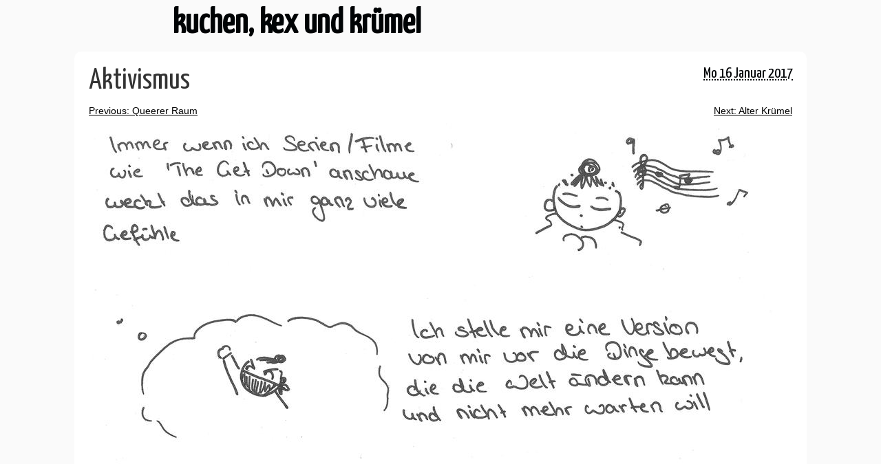

--- FILE ---
content_type: text/html; charset=UTF-8
request_url: https://comic.story-games.at/aktivismus.html
body_size: 2483
content:
<!DOCTYPE html>
<html lang="en">
<head>
        <meta charset="utf-8" />


    <meta name="twitter:card" content="summary" />
    <meta name="twitter:site" content="@kexcomic" />
    <meta name="twitter:title" content="Aktivismus" />
    <meta name="twitter:description" content="Ein Webcomic über Stuff" />

        
        <title>Aktivismus</title>
        <link rel="stylesheet" href="https://comic.story-games.at/theme/css/main.css" />
        <link href="https://comic.story-games.at/feeds/all.atom.xml" type="application/atom+xml" rel="alternate" title="kuchen, kex und krümel Atom Feed" />
        <link href="https://comic.story-games.at/feeds/all.rss.xml" type="application/rss+xml" rel="alternate" title="kuchen, kex und krümel RSS Feed" />

        <!--[if IE]>
            <script src="http://html5shiv.googlecode.com/svn/trunk/html5.js"></script>
        <![endif]-->

	<script src="https://comic.story-games.at/theme/js/mousetrap.js"> </script>
</head>

<body id="index" class="home">
<script>
function greyoff(img)
{
	document.getElementById(img).className = "greyoff";
}

function greyon(img)
{
	document.getElementById(img).className = "greyon";
}
</script>

        <header id="banner" class="body">
                <h1><a href="https://comic.story-games.at/">kuchen, kex und krümel </a></h1>
                <!--nav><ul>
                    <li class="active"><a href="https://comic.story-games.at/category/misc.html">misc</a></li>
                </ul></nav-->
        </header><!-- /#banner -->
<section id="pagecontent" class="body">
	<script>
	Mousetrap.bind('left', prev);
	Mousetrap.bind('right', next);


	function prev(element)
	{
		document.getElementById('prev').click();
	}
	function next(element)
	{
		document.getElementById('next').click();
	}
	</script>
  <article>
    <header>
	<div>
		<div style="float:left">
		      <h1 class="entry-title">
		        <a href="https://comic.story-games.at/aktivismus.html" rel="bookmark"
		           title="Permalink to Aktivismus">Aktivismus</a>
		      </h1>
		</div>
		<div style="float:right"><h2>        <abbr class="published" title="2017-01-16T00:00:00+01:00">
                Mo 16 Januar 2017
        </abbr>
</h2></div>
	</div>

	<div style="clear:both"></div>

	<div style="float:left">
         <a href="https://comic.story-games.at/queerer-raum.html" id="prev">
             Previous: Queerer Raum
         </a>
	</div>
	<div style="float:right">
         <a href="https://comic.story-games.at/alter-kruemel.html" id="next">
             Next: Alter Krümel
         </a>
	</div>
    </header>
      <p><img alt="Queerer Raum" src="/images/aktivismus_post.jpg" /></p>
<h1>Aktivismus</h1>
<p>Ich glaube ja das ist vor allem die Musik. Musik ist einfach mächtig wenn es um Emotionen geht.</p>
<p>Wegen dem Bild in der Denkblase: <br />
Ich weiss, das "du bist nicht auf der Straße also machst du gar keinen richtigen Aktivismus" unter Anderem eine sehr ableistische Konotation hat. Das auch ich hier sagen könnte "hey, ich hab einfach nicht die Löffel um sowas auch noch zu machen."<br />
Gleichzeitig sitzt das echt verdammt tief. Dieses das nicht Laut und Draußen nichts bringt.   </p>
<p>Der Wunsch etwas mit Kunst bewegen zu können ist auch der Versuch eine Form des Aktivismus zu finden die mich nicht vollends kaputt macht. Aber ich habe aktuell nicht das Gefühl das ich auch nur irgendetwas tun würde. <br />
Ich lebe halt mein Leben und auch wenn ich weiß, dass das bereits viel ist, es ist unbefriedigend.   </p>
<p>Dabei haben mir so viele tolle Menschen da draußen geholfen mit Blogposts, mit Comics, etc. Haben mir Worte gegeben, haben aufgeschlüsselt was sich komisch anfühlte und Dinge gezeigt die ich vor lauter Privilegien nicht gesehen habe.</p>
<p>Ja es braucht die Menschen die aufschreien, aber es braucht auch Menschen die die Scherben aufsammeln, die erklären und neues aufbauen.</p>
<p>Oder die einfach nur ihre Geschichte erzählen.<br />
Um sichtbar zu machen was oft unsichtbar ist.<br />
Um zu sagen "du bist nicht allein".</p>
<h2>Transcript:</h2>
<p>[Kex mit den Händen auf dem Herzen. Den Blick gesenkt, darüber Musiknoten.]</p>
<p>Immer wenn ich Serien/Filme wie "The Get Down" anschaue, weckt das in mir ganz viele Gefühle.</p>
<p>[Eine Gedankenblase mit vermumtem Kex, riot-Faust in die Luft.]</p>
<p>Ich stelle mir eine Version von mir vor die Dinge bewegt, die die Welt ändern kann und nicht mehr warten will.</p>
<p>Ich wünsche mir mit Kunst in irgend einer Form etwas zu bewegen. Musik, Comics, Geschichten..<br />
Dieses Gefühl unfrei zu sein ist mein täglicher Begleiter &amp; ich will <em>irgendwas</em>  dagegen tun.</p>
<p>[Bild mit mehreren Panels. Darin ist Kex in verschiedenen Situationen zu sehen. In der Uni, auf arbeit, mit krümel, lernend.]</p>
<p>Uni, Kind, Arbeiten,..<br />
Ich habe das Gefühl so viel zu tun und nichts zu erreichen. Die Welt nicht zu verändern.</p>
<p>Vielleicht mache ich ja irgendwann etwas bedeutsames.<br />
Etwas, das ich auch selbst als Weltbewegend ansehe.</p>


  </article>
</section>
        <section id="extras" class="body">
                <div class="social">
                        <ul>
                            <li><a href="https://comic.story-games.at/feeds/all.atom.xml" type="application/atom+xml" rel="alternate">atom feed</a></li>
                            <li><a href="https://comic.story-games.at/feeds/all.rss.xml" type="application/rss+xml" rel="alternate">rss feed</a></li>

                            <li><a href="mailto:kuchen_und_kex@story-games.at">Mail für Kommentare und Sonstiges</a></li>
                        </ul>
                </div><!-- /.social -->
        </section><!-- /#extras -->

        <footer id="contentinfo" class="body">
		<a rel="license" href="https://creativecommons.org/licenses/by-nc-sa/4.0/"><img alt="Creative Commons License" style="border-width:0" src="https://i.creativecommons.org/l/by-nc-sa/4.0/88x31.png" /></a>
        </footer><!-- /#contentinfo -->

</body>
</html>

--- FILE ---
content_type: text/css
request_url: https://comic.story-games.at/theme/css/main.css
body_size: 3616
content:
/*
	Name: Smashing HTML5
	Date: July 2009
	Description: Sample layout for HTML5 and CSS3 goodness.
	Version: 1.0
	License: MIT <http://opensource.org/licenses/MIT>
	Licensed by: Smashing Media GmbH <http://www.smashingmagazine.com/>
	Original author: Enrique Ramírez <http://enrique-ramirez.com/>
*/

/* Imports */
@import url("reset.css");
@import url("pygment.css");
@import url("typogrify.css");
@import url(//fonts.googleapis.com/css?family=Yanone+Kaffeesatz&subset=latin);

/***** Global *****/
/* Body */
body {
/*    background: #F5F4EF; */ /* trog */
    background: #fafafa;
    color: #000305;
    font-size: 87.5%; /* Base font size: 14px */
    font-family: 'Trebuchet MS', Trebuchet, 'Lucida Sans Unicode', 'Lucida Grande', 'Lucida Sans', Arial, sans-serif;
    line-height: 1.429;
    margin: 0;
    padding: 0;
    text-align: left;
}

/* Headings */
h1 {font-size: 2em }
h2 {font-size: 1.571em}	/* 22px */
h3 {font-size: 1.429em}	/* 20px */
h4 {font-size: 1.286em}	/* 18px */
h5 {font-size: 1.143em}	/* 16px */
h6 {font-size: 1em}		/* 14px */

h1, h2, h3, h4, h5, h6 {
	font-weight: 400;
	line-height: 1.1;
	margin-bottom: .8em;
    font-family: 'Yanone Kaffeesatz', arial, serif;
}

h3, h4, h5, h6 { margin-top: .8em; }
	
hr { border: 2px solid #EEEEEE; }

/* Anchors */
a {outline: 0;}
a img {border: 0px; text-decoration: none;}
a:link, a:visited {
	/*color: #C74350;*/ /*trog*/
	color: #000000;
	padding: 0 1px;
	text-decoration: underline;
}
a:hover, a:active {
	/*background-color: #C74350;*/
	background-color: #000000;

	color: #fff;
	text-decoration: none;
	text-shadow: 1px 1px 1px #333;
}

h1 a:hover {
    background-color: inherit
}
	
/* Paragraphs */
div.line-block,
p { margin-top: 1em;
    margin-bottom: 1em;}

strong, b {font-weight: bold;}
em, i {font-style: italic;}

/* Lists */
ul {
	list-style: outside disc;
	margin: 0em 0 0 1.5em;
}

ol {
	list-style: outside decimal;
	margin: 0em 0 0 1.5em;
}

li { margin-top: 0.5em;}

.post-info {
    float:right;
    margin:10px;
    padding:5px;
}

.post-info p{
    margin-top: 1px;
    margin-bottom: 1px;
}

.readmore { float: right }

dl {margin: 0 0 1.5em 0;}
dt {font-weight: bold;}
dd {margin-left: 1.5em;}

pre{background-color:  rgb(238, 238, 238); padding: 10px; margin: 10px; overflow: auto;}

/* Quotes */
blockquote {
    margin: 20px;
    font-style: italic;
}
cite {}

q {}

div.note {
   float: right;
   margin: 5px;
   font-size: 85%;
   max-width: 300px;
}

/* Tables */
table {margin: .5em auto 1.5em auto; width: 98%;}
	
	/* Thead */
	thead th {padding: .5em .4em; text-align: left;}
	thead td {}

	/* Tbody */
	tbody td {padding: .5em .4em;}
	tbody th {}
	
	tbody .alt td {}
	tbody .alt th {}
	
	/* Tfoot */
	tfoot th {}
	tfoot td {}
	
/* HTML5 tags */
header, section, footer,
aside, nav, article, figure {
	display: block;
}

/***** Layout *****/
.body {clear: both; margin: 0 auto; width: 800px;}
img.right, figure.right {float: right; margin: 0 0 2em 2em;}
img.left, figure.left {float: left; margin: 0 2em 2em 0;}

/*
	Header
*****************/
#banner {
	margin: 0 auto;
	padding: 2.5em 0 0 0;
}

	/* Banner */
	#banner h1 {font-size: 3.571em; line-height: 0;}
	#banner h1 a:link, #banner h1 a:visited {
		color: #000305;
		display: block;
		font-weight: bold;
		margin: 0 0 .6em .2em;
		text-decoration: none;
	}
	#banner h1 a:hover, #banner h1 a:active {
		background: none;
		/*color: #C74350;*/ /*trog*/
		color: #000000;
		text-shadow: none;
	}
	
	#banner h1 strong {font-size: 0.36em; font-weight: normal;}
	
	/* Main Nav */
	#banner nav {
		background: #000305;
		font-size: 1.143em;
		height: 40px;
		line-height: 30px;
		margin: 0 auto 2em auto;
		padding: 0;
		text-align: center;
		width: 800px;
		
		border-radius: 5px;
		-moz-border-radius: 5px;
		-webkit-border-radius: 5px;
	}
	
	#banner nav ul {list-style: none; margin: 0 auto; width: 800px;}
	#banner nav li {float: left; display: inline; margin: 0;}
	
	#banner nav a:link, #banner nav a:visited {
		color: #fff;
		display: inline-block;
		height: 30px;
		padding: 5px 1.5em;
		text-decoration: none;
	}
	#banner nav a:hover, #banner nav a:active,
	#banner nav .active a:link, #banner nav .active a:visited {
		/*background: #C74350;*/ /*trog*/
		background: #000000;

		color: #fff;
		text-shadow: none !important;
	}
	
	#banner nav li:first-child a {
		border-top-left-radius: 5px;
		-moz-border-radius-topleft: 5px;
		-webkit-border-top-left-radius: 5px;
		
		border-bottom-left-radius: 5px;
		-moz-border-radius-bottomleft: 5px;
		-webkit-border-bottom-left-radius: 5px;
	}

/*
	Featured
*****************/
#featured {
	background: #fff;
	margin-bottom: 2em;
	overflow: hidden;
	padding: 20px;
	/* trog width: 760px;*/ 
	width: 906px;
	
	border-radius: 10px;
	-moz-border-radius: 10px;
	-webkit-border-radius: 10px;
}

#featured figure {
	border: 2px solid #eee;
	float: right;
	margin: 0.786em 2em 0 5em;
	width: 248px;
}
#featured figure img {display: block; float: right;}

#featured h2 {color: #000000; font-size: 1.714em; margin-bottom: 0.333em;}
#featured h3 {font-size: 1.429em; margin-bottom: .5em;}

#featured h3 a:link, #featured h3 a:visited {color: #000305; text-decoration: none;}
#featured h3 a:hover, #featured h3 a:active {color: #fff;}

/*
	Body
*****************/
#content {
	background: #fff;
	margin-bottom: 2em;
	overflow: hidden;
	padding: 20px 20px;
	/* trog width: 760px;*/ 
	width: 906px;
	
	border-radius: 10px;
	-moz-border-radius: 10px;
	-webkit-border-radius: 10px;
}

#pagecontent {
	background: #fff;
	margin-bottom: 2em;
	overflow: hidden;
	padding: 20px 20px;
	/* trog width: 760px;*/ 
	width: 1024px;
	
	border-radius: 10px;
	-moz-border-radius: 10px;
	-webkit-border-radius: 10px;
}


/*
	Extras
*****************/
#extras {margin: 0 auto 3em auto; overflow: hidden;}

#extras ul {list-style: none; margin: 0;}
#extras li {border-bottom: 1px solid #fff;}
#extras h2 {
	color: #000000;
	font-size: 1.429em;
	margin-bottom: .25em;
	padding: 0 3px;
}

#extras a:link, #extras a:visited {
	color: #444;
	display: block;
	border-bottom: 1px solid #F4E3E3;
	text-decoration: none;
	padding: .3em .25em;
}

#extras a:hover, #extras a:active {color: #fff;}

	/* Blogroll */
	#extras .blogroll {
		float: left;
		width: 615px;
	}
	
	#extras .blogroll li {float: left; margin: 0 20px 0 0; width: 185px;}
	
	/* Social */
	#extras .social {
		float: right;
		width: 175px;
	}
	
	#extras div[class='social'] a {
		background-repeat: no-repeat;
		background-position: 3px 6px;
		padding-left: 25px;
	}
	
		/* Icons */
		.social a[href*='about.me'] {background-image: url('../images/icons/aboutme.png');}
		.social a[href*='bitbucket.org'] {background-image: url('../images/icons/bitbucket.png');}
		.social a[href*='delicious.com'] {background-image: url('../images/icons/delicious.png');}
		.social a[href*='digg.com'] {background-image: url('../images/icons/digg.png');}
		.social a[href*='facebook.com'] {background-image: url('../images/icons/facebook.png');}
		.social a[href*='gitorious.org'] {background-image: url('../images/icons/gitorious.png');}
		.social a[href*='github.com'],
		.social a[href*='git.io'] {
			background-image: url('../images/icons/github.png');
			background-size: 16px 16px;
		}
		.social a[href*='gittip.com'] {background-image: url('../images/icons/gittip.png');}
		.social a[href*='plus.google.com'] {background-image: url('../images/icons/google-plus.png');}
		.social a[href*='groups.google.com'] {background-image: url('../images/icons/google-groups.png');}
		.social a[href*='news.ycombinator.com'],
		.social a[href*='hackernewsers.com'] {background-image: url('../images/icons/hackernews.png');}
		.social a[href*='last.fm'], .social a[href*='lastfm.'] {background-image: url('../images/icons/lastfm.png');}
		.social a[href*='linkedin.com'] {background-image: url('../images/icons/linkedin.png');}
		.social a[href*='reddit.com'] {background-image: url('../images/icons/reddit.png');}
		.social a[type$='atom+xml'], .social a[type$='rss+xml'] {background-image: url('../images/icons/rss.png');}
		.social a[href*='slideshare.net'] {background-image: url('../images/icons/slideshare.png');}
		.social a[href*='speakerdeck.com'] {background-image: url('../images/icons/speakerdeck.png');}
		.social a[href*='stackoverflow.com'] {background-image: url('../images/icons/stackoverflow.png');}
		.social a[href*='twitter.com'] {background-image: url('../images/icons/twitter.png');}
		.social a[href*='vimeo.com'] {background-image: url('../images/icons/vimeo.png');}
		.social a[href*='youtube.com'] {background-image: url('../images/icons/youtube.png');}

/*
	About
*****************/
#about {
	background: #fff;
	font-style: normal;
	margin-bottom: 2em;
	overflow: hidden;
	padding: 20px;
	text-align: left;
	/* trog width: 760px;*/ 
	width: 906px;


	border-radius: 10px;
	-moz-border-radius: 10px;
	-webkit-border-radius: 10px;
}

#about .primary {float: left; width: 165px;}
#about .primary strong {color: #C64350; display: block; font-size: 1.286em;}
#about .photo {float: left; margin: 5px 20px;}

#about .url:link, #about .url:visited {text-decoration: none;}

#about .bio {float: right; width: 500px;}

/*
	Footer
*****************/
#contentinfo {padding-bottom: 2em; text-align: right;}

/***** Sections *****/
/* Blog */
.hentry {
	display: block;
	clear: both;
	border-bottom: 1px solid #eee;
	padding: 1.5em 0;
}
li:last-child .hentry, #content > .hentry {border: 0; margin: 0;}
#content > .hentry {padding: 1em 0;}
.hentry img{display : none ;}
.entry-title {font-size: 3em; margin-bottom: 10px; margin-top: 0;}
.entry-title a:link, .entry-title a:visited {text-decoration: none; color: #333;}
.entry-title a:visited {background-color: #fff;}

.hentry .post-info * {font-style: normal;}

	/* Content */
	.hentry footer {margin-bottom: 2em;}
	.hentry footer address {display: inline;}
	#posts-list footer address {display: block;}

	/* Blog Index */
	#posts-list {list-style: none; margin: 0;}
	#posts-list .hentry {padding-left: 10px; position: relative;}
	
	#posts-list footer {
		left: 10px;
		position: relative;
        float: left;
		top: 0.5em;
		width: 190px;
	}
	
	/* About the Author */
	#about-author {
		background: #f9f9f9;
		clear: both;
		font-style: normal;
		margin: 2em 0;
		padding: 10px 20px 15px 20px;
		
		border-radius: 5px;
		-moz-border-radius: 5px;
		-webkit-border-radius: 5px;
	}
	
	#about-author strong {
		color: #C64350;
		clear: both;
		display: block;
		font-size: 1.429em;
	}
	
	#about-author .photo {border: 1px solid #ddd; float: left; margin: 5px 1em 0 0;}
	
	/* Comments */
	#comments-list {list-style: none; margin: 0 1em;}
	#comments-list blockquote {
		background: #f8f8f8;
		clear: both;
		font-style: normal;
		margin: 0;
		padding: 15px 20px;
		
		border-radius: 5px;
		-moz-border-radius: 5px;
		-webkit-border-radius: 5px;
	}
	#comments-list footer {color: #888; padding: .5em 1em 0 0; text-align: right;}
	
	#comments-list li:nth-child(2n) blockquote {background: #F5f5f5;}
	
	/* Add a Comment */
	#add-comment label {clear: left; float: left; text-align: left; width: 150px;}
	#add-comment input[type='text'],
	#add-comment input[type='email'],
	#add-comment input[type='url'] {float: left; width: 200px;}
	
	#add-comment textarea {float: left; height: 150px; width: 495px;}
	
	#add-comment p.req {clear: both; margin: 0 .5em 1em 0; text-align: right;}
	
	#add-comment input[type='submit'] {float: right; margin: 0 .5em;}
	#add-comment * {margin-bottom: .5em;}

/** Greyscale filter stuff **/
.bw {   
	filter: grayscale(1);
	-webkit-filter: grayscale(1);
	width: 200px;
	padding: 11px;
}

.greyoff {
	filter: grayscale(0);
	-webkit-filter: grayscale(0);
	transition-property: filter;
	transition-duration: 1s;
	-webkit-transition: 1s -webkit-filter linear;
	width: 200px;
	padding: 11px;
}

.greyon {
	filter: grayscale(1);
	-webkit-filter: grayscale(1);
	transition-property: filter;
	transition-duration: 5s;
	-webkit-transition: 1s -webkit-filter linear;
	width: 200px;
	padding: 11px;
}

